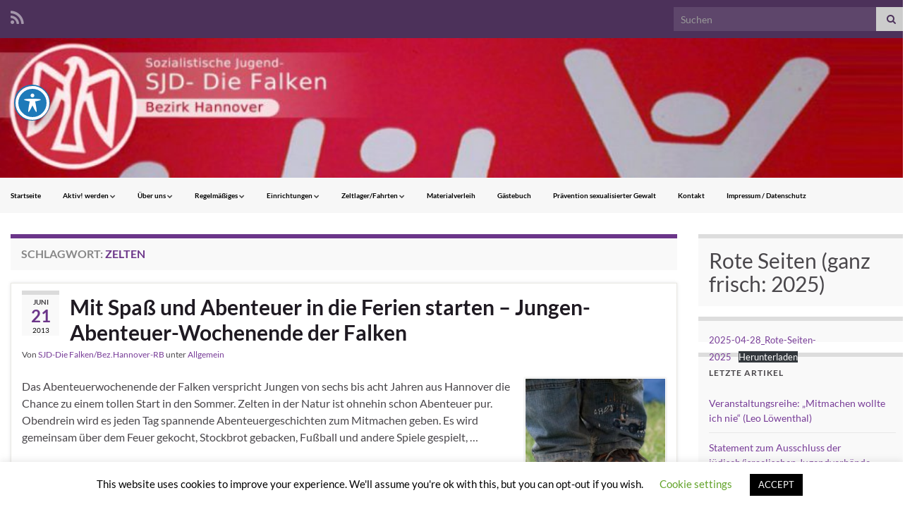

--- FILE ---
content_type: text/html; charset=UTF-8
request_url: https://www.falken-hannover.de/tag/zelten/
body_size: 15247
content:
<!DOCTYPE html><!--[if IE 7]>
<html class="ie ie7" lang="de" prefix="og: http://ogp.me/ns#">
<![endif]-->
<!--[if IE 8]>
<html class="ie ie8" lang="de" prefix="og: http://ogp.me/ns#">
<![endif]-->
<!--[if !(IE 7) & !(IE 8)]><!-->
<html lang="de" prefix="og: http://ogp.me/ns#">
<!--<![endif]-->
<head>
<meta charset="UTF-8">
<meta http-equiv="X-UA-Compatible" content="IE=edge">
<meta name="viewport" content="width=device-width, initial-scale=1">
<title>Zelten &#8211; Die Falken Hannover. Sozialistische Jugend Deutschland</title>
<meta name='robots' content='max-image-preview:large' />
<style>img:is([sizes="auto" i], [sizes^="auto," i]) { contain-intrinsic-size: 3000px 1500px }</style>
<link rel='dns-prefetch' href='//fonts.googleapis.com' />
<script type="text/javascript">
/* <![CDATA[ */
window._wpemojiSettings = {"baseUrl":"https:\/\/s.w.org\/images\/core\/emoji\/16.0.1\/72x72\/","ext":".png","svgUrl":"https:\/\/s.w.org\/images\/core\/emoji\/16.0.1\/svg\/","svgExt":".svg","source":{"concatemoji":"https:\/\/www.falken-hannover.de\/wp-includes\/js\/wp-emoji-release.min.js?ver=6.8.3"}};
/*! This file is auto-generated */
!function(s,n){var o,i,e;function c(e){try{var t={supportTests:e,timestamp:(new Date).valueOf()};sessionStorage.setItem(o,JSON.stringify(t))}catch(e){}}function p(e,t,n){e.clearRect(0,0,e.canvas.width,e.canvas.height),e.fillText(t,0,0);var t=new Uint32Array(e.getImageData(0,0,e.canvas.width,e.canvas.height).data),a=(e.clearRect(0,0,e.canvas.width,e.canvas.height),e.fillText(n,0,0),new Uint32Array(e.getImageData(0,0,e.canvas.width,e.canvas.height).data));return t.every(function(e,t){return e===a[t]})}function u(e,t){e.clearRect(0,0,e.canvas.width,e.canvas.height),e.fillText(t,0,0);for(var n=e.getImageData(16,16,1,1),a=0;a<n.data.length;a++)if(0!==n.data[a])return!1;return!0}function f(e,t,n,a){switch(t){case"flag":return n(e,"\ud83c\udff3\ufe0f\u200d\u26a7\ufe0f","\ud83c\udff3\ufe0f\u200b\u26a7\ufe0f")?!1:!n(e,"\ud83c\udde8\ud83c\uddf6","\ud83c\udde8\u200b\ud83c\uddf6")&&!n(e,"\ud83c\udff4\udb40\udc67\udb40\udc62\udb40\udc65\udb40\udc6e\udb40\udc67\udb40\udc7f","\ud83c\udff4\u200b\udb40\udc67\u200b\udb40\udc62\u200b\udb40\udc65\u200b\udb40\udc6e\u200b\udb40\udc67\u200b\udb40\udc7f");case"emoji":return!a(e,"\ud83e\udedf")}return!1}function g(e,t,n,a){var r="undefined"!=typeof WorkerGlobalScope&&self instanceof WorkerGlobalScope?new OffscreenCanvas(300,150):s.createElement("canvas"),o=r.getContext("2d",{willReadFrequently:!0}),i=(o.textBaseline="top",o.font="600 32px Arial",{});return e.forEach(function(e){i[e]=t(o,e,n,a)}),i}function t(e){var t=s.createElement("script");t.src=e,t.defer=!0,s.head.appendChild(t)}"undefined"!=typeof Promise&&(o="wpEmojiSettingsSupports",i=["flag","emoji"],n.supports={everything:!0,everythingExceptFlag:!0},e=new Promise(function(e){s.addEventListener("DOMContentLoaded",e,{once:!0})}),new Promise(function(t){var n=function(){try{var e=JSON.parse(sessionStorage.getItem(o));if("object"==typeof e&&"number"==typeof e.timestamp&&(new Date).valueOf()<e.timestamp+604800&&"object"==typeof e.supportTests)return e.supportTests}catch(e){}return null}();if(!n){if("undefined"!=typeof Worker&&"undefined"!=typeof OffscreenCanvas&&"undefined"!=typeof URL&&URL.createObjectURL&&"undefined"!=typeof Blob)try{var e="postMessage("+g.toString()+"("+[JSON.stringify(i),f.toString(),p.toString(),u.toString()].join(",")+"));",a=new Blob([e],{type:"text/javascript"}),r=new Worker(URL.createObjectURL(a),{name:"wpTestEmojiSupports"});return void(r.onmessage=function(e){c(n=e.data),r.terminate(),t(n)})}catch(e){}c(n=g(i,f,p,u))}t(n)}).then(function(e){for(var t in e)n.supports[t]=e[t],n.supports.everything=n.supports.everything&&n.supports[t],"flag"!==t&&(n.supports.everythingExceptFlag=n.supports.everythingExceptFlag&&n.supports[t]);n.supports.everythingExceptFlag=n.supports.everythingExceptFlag&&!n.supports.flag,n.DOMReady=!1,n.readyCallback=function(){n.DOMReady=!0}}).then(function(){return e}).then(function(){var e;n.supports.everything||(n.readyCallback(),(e=n.source||{}).concatemoji?t(e.concatemoji):e.wpemoji&&e.twemoji&&(t(e.twemoji),t(e.wpemoji)))}))}((window,document),window._wpemojiSettings);
/* ]]> */
</script>
<style id='wp-emoji-styles-inline-css' type='text/css'>
img.wp-smiley, img.emoji {
display: inline !important;
border: none !important;
box-shadow: none !important;
height: 1em !important;
width: 1em !important;
margin: 0 0.07em !important;
vertical-align: -0.1em !important;
background: none !important;
padding: 0 !important;
}
</style>
<!-- <link rel='stylesheet' id='wp-block-library-css' href='https://www.falken-hannover.de/wp-includes/css/dist/block-library/style.min.css?ver=6.8.3' type='text/css' media='all' /> -->
<link rel="stylesheet" type="text/css" href="//www.falken-hannover.de/wp-content/cache/wpfc-minified/8yz5ocye/abat2.css" media="all"/>
<style id='classic-theme-styles-inline-css' type='text/css'>
/*! This file is auto-generated */
.wp-block-button__link{color:#fff;background-color:#32373c;border-radius:9999px;box-shadow:none;text-decoration:none;padding:calc(.667em + 2px) calc(1.333em + 2px);font-size:1.125em}.wp-block-file__button{background:#32373c;color:#fff;text-decoration:none}
</style>
<style id='powerpress-player-block-style-inline-css' type='text/css'>
</style>
<style id='global-styles-inline-css' type='text/css'>
:root{--wp--preset--aspect-ratio--square: 1;--wp--preset--aspect-ratio--4-3: 4/3;--wp--preset--aspect-ratio--3-4: 3/4;--wp--preset--aspect-ratio--3-2: 3/2;--wp--preset--aspect-ratio--2-3: 2/3;--wp--preset--aspect-ratio--16-9: 16/9;--wp--preset--aspect-ratio--9-16: 9/16;--wp--preset--color--black: #000000;--wp--preset--color--cyan-bluish-gray: #abb8c3;--wp--preset--color--white: #ffffff;--wp--preset--color--pale-pink: #f78da7;--wp--preset--color--vivid-red: #cf2e2e;--wp--preset--color--luminous-vivid-orange: #ff6900;--wp--preset--color--luminous-vivid-amber: #fcb900;--wp--preset--color--light-green-cyan: #7bdcb5;--wp--preset--color--vivid-green-cyan: #00d084;--wp--preset--color--pale-cyan-blue: #8ed1fc;--wp--preset--color--vivid-cyan-blue: #0693e3;--wp--preset--color--vivid-purple: #9b51e0;--wp--preset--gradient--vivid-cyan-blue-to-vivid-purple: linear-gradient(135deg,rgba(6,147,227,1) 0%,rgb(155,81,224) 100%);--wp--preset--gradient--light-green-cyan-to-vivid-green-cyan: linear-gradient(135deg,rgb(122,220,180) 0%,rgb(0,208,130) 100%);--wp--preset--gradient--luminous-vivid-amber-to-luminous-vivid-orange: linear-gradient(135deg,rgba(252,185,0,1) 0%,rgba(255,105,0,1) 100%);--wp--preset--gradient--luminous-vivid-orange-to-vivid-red: linear-gradient(135deg,rgba(255,105,0,1) 0%,rgb(207,46,46) 100%);--wp--preset--gradient--very-light-gray-to-cyan-bluish-gray: linear-gradient(135deg,rgb(238,238,238) 0%,rgb(169,184,195) 100%);--wp--preset--gradient--cool-to-warm-spectrum: linear-gradient(135deg,rgb(74,234,220) 0%,rgb(151,120,209) 20%,rgb(207,42,186) 40%,rgb(238,44,130) 60%,rgb(251,105,98) 80%,rgb(254,248,76) 100%);--wp--preset--gradient--blush-light-purple: linear-gradient(135deg,rgb(255,206,236) 0%,rgb(152,150,240) 100%);--wp--preset--gradient--blush-bordeaux: linear-gradient(135deg,rgb(254,205,165) 0%,rgb(254,45,45) 50%,rgb(107,0,62) 100%);--wp--preset--gradient--luminous-dusk: linear-gradient(135deg,rgb(255,203,112) 0%,rgb(199,81,192) 50%,rgb(65,88,208) 100%);--wp--preset--gradient--pale-ocean: linear-gradient(135deg,rgb(255,245,203) 0%,rgb(182,227,212) 50%,rgb(51,167,181) 100%);--wp--preset--gradient--electric-grass: linear-gradient(135deg,rgb(202,248,128) 0%,rgb(113,206,126) 100%);--wp--preset--gradient--midnight: linear-gradient(135deg,rgb(2,3,129) 0%,rgb(40,116,252) 100%);--wp--preset--font-size--small: 14px;--wp--preset--font-size--medium: 20px;--wp--preset--font-size--large: 20px;--wp--preset--font-size--x-large: 42px;--wp--preset--font-size--tiny: 10px;--wp--preset--font-size--regular: 16px;--wp--preset--font-size--larger: 26px;--wp--preset--spacing--20: 0.44rem;--wp--preset--spacing--30: 0.67rem;--wp--preset--spacing--40: 1rem;--wp--preset--spacing--50: 1.5rem;--wp--preset--spacing--60: 2.25rem;--wp--preset--spacing--70: 3.38rem;--wp--preset--spacing--80: 5.06rem;--wp--preset--shadow--natural: 6px 6px 9px rgba(0, 0, 0, 0.2);--wp--preset--shadow--deep: 12px 12px 50px rgba(0, 0, 0, 0.4);--wp--preset--shadow--sharp: 6px 6px 0px rgba(0, 0, 0, 0.2);--wp--preset--shadow--outlined: 6px 6px 0px -3px rgba(255, 255, 255, 1), 6px 6px rgba(0, 0, 0, 1);--wp--preset--shadow--crisp: 6px 6px 0px rgba(0, 0, 0, 1);}:where(.is-layout-flex){gap: 0.5em;}:where(.is-layout-grid){gap: 0.5em;}body .is-layout-flex{display: flex;}.is-layout-flex{flex-wrap: wrap;align-items: center;}.is-layout-flex > :is(*, div){margin: 0;}body .is-layout-grid{display: grid;}.is-layout-grid > :is(*, div){margin: 0;}:where(.wp-block-columns.is-layout-flex){gap: 2em;}:where(.wp-block-columns.is-layout-grid){gap: 2em;}:where(.wp-block-post-template.is-layout-flex){gap: 1.25em;}:where(.wp-block-post-template.is-layout-grid){gap: 1.25em;}.has-black-color{color: var(--wp--preset--color--black) !important;}.has-cyan-bluish-gray-color{color: var(--wp--preset--color--cyan-bluish-gray) !important;}.has-white-color{color: var(--wp--preset--color--white) !important;}.has-pale-pink-color{color: var(--wp--preset--color--pale-pink) !important;}.has-vivid-red-color{color: var(--wp--preset--color--vivid-red) !important;}.has-luminous-vivid-orange-color{color: var(--wp--preset--color--luminous-vivid-orange) !important;}.has-luminous-vivid-amber-color{color: var(--wp--preset--color--luminous-vivid-amber) !important;}.has-light-green-cyan-color{color: var(--wp--preset--color--light-green-cyan) !important;}.has-vivid-green-cyan-color{color: var(--wp--preset--color--vivid-green-cyan) !important;}.has-pale-cyan-blue-color{color: var(--wp--preset--color--pale-cyan-blue) !important;}.has-vivid-cyan-blue-color{color: var(--wp--preset--color--vivid-cyan-blue) !important;}.has-vivid-purple-color{color: var(--wp--preset--color--vivid-purple) !important;}.has-black-background-color{background-color: var(--wp--preset--color--black) !important;}.has-cyan-bluish-gray-background-color{background-color: var(--wp--preset--color--cyan-bluish-gray) !important;}.has-white-background-color{background-color: var(--wp--preset--color--white) !important;}.has-pale-pink-background-color{background-color: var(--wp--preset--color--pale-pink) !important;}.has-vivid-red-background-color{background-color: var(--wp--preset--color--vivid-red) !important;}.has-luminous-vivid-orange-background-color{background-color: var(--wp--preset--color--luminous-vivid-orange) !important;}.has-luminous-vivid-amber-background-color{background-color: var(--wp--preset--color--luminous-vivid-amber) !important;}.has-light-green-cyan-background-color{background-color: var(--wp--preset--color--light-green-cyan) !important;}.has-vivid-green-cyan-background-color{background-color: var(--wp--preset--color--vivid-green-cyan) !important;}.has-pale-cyan-blue-background-color{background-color: var(--wp--preset--color--pale-cyan-blue) !important;}.has-vivid-cyan-blue-background-color{background-color: var(--wp--preset--color--vivid-cyan-blue) !important;}.has-vivid-purple-background-color{background-color: var(--wp--preset--color--vivid-purple) !important;}.has-black-border-color{border-color: var(--wp--preset--color--black) !important;}.has-cyan-bluish-gray-border-color{border-color: var(--wp--preset--color--cyan-bluish-gray) !important;}.has-white-border-color{border-color: var(--wp--preset--color--white) !important;}.has-pale-pink-border-color{border-color: var(--wp--preset--color--pale-pink) !important;}.has-vivid-red-border-color{border-color: var(--wp--preset--color--vivid-red) !important;}.has-luminous-vivid-orange-border-color{border-color: var(--wp--preset--color--luminous-vivid-orange) !important;}.has-luminous-vivid-amber-border-color{border-color: var(--wp--preset--color--luminous-vivid-amber) !important;}.has-light-green-cyan-border-color{border-color: var(--wp--preset--color--light-green-cyan) !important;}.has-vivid-green-cyan-border-color{border-color: var(--wp--preset--color--vivid-green-cyan) !important;}.has-pale-cyan-blue-border-color{border-color: var(--wp--preset--color--pale-cyan-blue) !important;}.has-vivid-cyan-blue-border-color{border-color: var(--wp--preset--color--vivid-cyan-blue) !important;}.has-vivid-purple-border-color{border-color: var(--wp--preset--color--vivid-purple) !important;}.has-vivid-cyan-blue-to-vivid-purple-gradient-background{background: var(--wp--preset--gradient--vivid-cyan-blue-to-vivid-purple) !important;}.has-light-green-cyan-to-vivid-green-cyan-gradient-background{background: var(--wp--preset--gradient--light-green-cyan-to-vivid-green-cyan) !important;}.has-luminous-vivid-amber-to-luminous-vivid-orange-gradient-background{background: var(--wp--preset--gradient--luminous-vivid-amber-to-luminous-vivid-orange) !important;}.has-luminous-vivid-orange-to-vivid-red-gradient-background{background: var(--wp--preset--gradient--luminous-vivid-orange-to-vivid-red) !important;}.has-very-light-gray-to-cyan-bluish-gray-gradient-background{background: var(--wp--preset--gradient--very-light-gray-to-cyan-bluish-gray) !important;}.has-cool-to-warm-spectrum-gradient-background{background: var(--wp--preset--gradient--cool-to-warm-spectrum) !important;}.has-blush-light-purple-gradient-background{background: var(--wp--preset--gradient--blush-light-purple) !important;}.has-blush-bordeaux-gradient-background{background: var(--wp--preset--gradient--blush-bordeaux) !important;}.has-luminous-dusk-gradient-background{background: var(--wp--preset--gradient--luminous-dusk) !important;}.has-pale-ocean-gradient-background{background: var(--wp--preset--gradient--pale-ocean) !important;}.has-electric-grass-gradient-background{background: var(--wp--preset--gradient--electric-grass) !important;}.has-midnight-gradient-background{background: var(--wp--preset--gradient--midnight) !important;}.has-small-font-size{font-size: var(--wp--preset--font-size--small) !important;}.has-medium-font-size{font-size: var(--wp--preset--font-size--medium) !important;}.has-large-font-size{font-size: var(--wp--preset--font-size--large) !important;}.has-x-large-font-size{font-size: var(--wp--preset--font-size--x-large) !important;}
:where(.wp-block-post-template.is-layout-flex){gap: 1.25em;}:where(.wp-block-post-template.is-layout-grid){gap: 1.25em;}
:where(.wp-block-columns.is-layout-flex){gap: 2em;}:where(.wp-block-columns.is-layout-grid){gap: 2em;}
:root :where(.wp-block-pullquote){font-size: 1.5em;line-height: 1.6;}
</style>
<!-- <link rel='stylesheet' id='acwp-main-css-css' href='https://www.falken-hannover.de/wp-content/plugins/accessible-poetry/assets/css/main.css?ver=6.8.3' type='text/css' media='all' /> -->
<link rel="stylesheet" type="text/css" href="//www.falken-hannover.de/wp-content/cache/wpfc-minified/pfxdje2/abat2.css" media="all"/>
<link rel='stylesheet' id='acwp-mdi-css' href='https://fonts.googleapis.com/icon?family=Material+Icons&#038;ver=6.8.3' type='text/css' media='all' />
<!-- <link rel='stylesheet' id='cookie-law-info-css' href='https://www.falken-hannover.de/wp-content/plugins/cookie-law-info/legacy/public/css/cookie-law-info-public.css?ver=3.3.6' type='text/css' media='all' /> -->
<!-- <link rel='stylesheet' id='cookie-law-info-gdpr-css' href='https://www.falken-hannover.de/wp-content/plugins/cookie-law-info/legacy/public/css/cookie-law-info-gdpr.css?ver=3.3.6' type='text/css' media='all' /> -->
<!-- <link rel='stylesheet' id='bootstrap-css' href='https://www.falken-hannover.de/wp-content/themes/graphene/bootstrap/css/bootstrap.min.css?ver=6.8.3' type='text/css' media='all' /> -->
<!-- <link rel='stylesheet' id='font-awesome-css' href='https://www.falken-hannover.de/wp-content/themes/graphene/fonts/font-awesome/css/font-awesome.min.css?ver=6.8.3' type='text/css' media='all' /> -->
<link rel="stylesheet" type="text/css" href="//www.falken-hannover.de/wp-content/cache/wpfc-minified/kayfevmv/abat2.css" media="all"/>
<!-- <link rel='stylesheet' id='graphene-css' href='https://www.falken-hannover.de/wp-content/themes/graphene/style.css?ver=2.9.4' type='text/css' media='screen' /> -->
<link rel="stylesheet" type="text/css" href="//www.falken-hannover.de/wp-content/cache/wpfc-minified/9hnl1q0b/abat2.css" media="screen"/>
<!-- <link rel='stylesheet' id='graphene-responsive-css' href='https://www.falken-hannover.de/wp-content/themes/graphene/responsive.css?ver=2.9.4' type='text/css' media='all' /> -->
<!-- <link rel='stylesheet' id='graphene-blocks-css' href='https://www.falken-hannover.de/wp-content/themes/graphene/blocks.css?ver=2.9.4' type='text/css' media='all' /> -->
<link rel="stylesheet" type="text/css" href="//www.falken-hannover.de/wp-content/cache/wpfc-minified/q8gskj73/abat2.css" media="all"/>
<script type="text/javascript" src="https://www.falken-hannover.de/wp-includes/js/jquery/jquery.min.js?ver=3.7.1" id="jquery-core-js"></script>
<script type="text/javascript" src="https://www.falken-hannover.de/wp-includes/js/jquery/jquery-migrate.min.js?ver=3.4.1" id="jquery-migrate-js"></script>
<script type="text/javascript" id="cookie-law-info-js-extra">
/* <![CDATA[ */
var Cli_Data = {"nn_cookie_ids":[],"cookielist":[],"non_necessary_cookies":[],"ccpaEnabled":"","ccpaRegionBased":"","ccpaBarEnabled":"","strictlyEnabled":["necessary","obligatoire"],"ccpaType":"gdpr","js_blocking":"","custom_integration":"","triggerDomRefresh":"","secure_cookies":""};
var cli_cookiebar_settings = {"animate_speed_hide":"500","animate_speed_show":"500","background":"#FFF","border":"#b1a6a6c2","border_on":"","button_1_button_colour":"#000","button_1_button_hover":"#000000","button_1_link_colour":"#fff","button_1_as_button":"1","button_1_new_win":"","button_2_button_colour":"#333","button_2_button_hover":"#292929","button_2_link_colour":"#444","button_2_as_button":"","button_2_hidebar":"","button_3_button_colour":"#000","button_3_button_hover":"#000000","button_3_link_colour":"#fff","button_3_as_button":"1","button_3_new_win":"","button_4_button_colour":"#000","button_4_button_hover":"#000000","button_4_link_colour":"#62a329","button_4_as_button":"","button_7_button_colour":"#61a229","button_7_button_hover":"#4e8221","button_7_link_colour":"#fff","button_7_as_button":"1","button_7_new_win":"","font_family":"inherit","header_fix":"","notify_animate_hide":"1","notify_animate_show":"","notify_div_id":"#cookie-law-info-bar","notify_position_horizontal":"right","notify_position_vertical":"bottom","scroll_close":"","scroll_close_reload":"","accept_close_reload":"","reject_close_reload":"","showagain_tab":"1","showagain_background":"#fff","showagain_border":"#000","showagain_div_id":"#cookie-law-info-again","showagain_x_position":"100px","text":"#000","show_once_yn":"","show_once":"10000","logging_on":"","as_popup":"","popup_overlay":"1","bar_heading_text":"","cookie_bar_as":"banner","popup_showagain_position":"bottom-right","widget_position":"left"};
var log_object = {"ajax_url":"https:\/\/www.falken-hannover.de\/wp-admin\/admin-ajax.php"};
/* ]]> */
</script>
<script type="text/javascript" src="https://www.falken-hannover.de/wp-content/plugins/cookie-law-info/legacy/public/js/cookie-law-info-public.js?ver=3.3.6" id="cookie-law-info-js"></script>
<script type="text/javascript" src="https://www.falken-hannover.de/wp-content/themes/graphene/bootstrap/js/bootstrap.min.js?ver=2.9.4" id="bootstrap-js"></script>
<script type="text/javascript" src="https://www.falken-hannover.de/wp-content/themes/graphene/js/bootstrap-hover-dropdown/bootstrap-hover-dropdown.min.js?ver=2.9.4" id="bootstrap-hover-dropdown-js"></script>
<script type="text/javascript" src="https://www.falken-hannover.de/wp-content/themes/graphene/js/bootstrap-submenu/bootstrap-submenu.min.js?ver=2.9.4" id="bootstrap-submenu-js"></script>
<script type="text/javascript" src="https://www.falken-hannover.de/wp-content/themes/graphene/js/jquery.infinitescroll.min.js?ver=2.9.4" id="infinite-scroll-js"></script>
<script type="text/javascript" id="graphene-js-extra">
/* <![CDATA[ */
var grapheneJS = {"siteurl":"https:\/\/www.falken-hannover.de","ajaxurl":"https:\/\/www.falken-hannover.de\/wp-admin\/admin-ajax.php","templateUrl":"https:\/\/www.falken-hannover.de\/wp-content\/themes\/graphene","isSingular":"","enableStickyMenu":"","shouldShowComments":"","commentsOrder":"newest","sliderDisable":"","sliderInterval":"7000","infScrollBtnLbl":"Mehr laden","infScrollOn":"","infScrollCommentsOn":"","totalPosts":"1","postsPerPage":"10","isPageNavi":"","infScrollMsgText":"Rufe window.grapheneInfScrollItemsPerPage weiteren Beitrag von window.grapheneInfScrollItemsLeft ab ...","infScrollMsgTextPlural":"Rufe window.grapheneInfScrollItemsPerPage weitere Beitr\u00e4ge von window.grapheneInfScrollItemsLeft ab ...","infScrollFinishedText":"Alles geladen!","commentsPerPage":"50","totalComments":"0","infScrollCommentsMsg":"Lade window.grapheneInfScrollCommentsPerPage von window.grapheneInfScrollCommentsLeft Kommentaren.","infScrollCommentsMsgPlural":"Lade window.grapheneInfScrollCommentsPerPage von window.grapheneInfScrollCommentsLeft Kommentaren.","infScrollCommentsFinishedMsg":"Alle Kommentare geladen!","disableLiveSearch":"1","txtNoResult":"Es wurde kein Ergebnis gefunden.","isMasonry":""};
/* ]]> */
</script>
<script type="text/javascript" src="https://www.falken-hannover.de/wp-content/themes/graphene/js/graphene.js?ver=2.9.4" id="graphene-js"></script>
<link rel="https://api.w.org/" href="https://www.falken-hannover.de/wp-json/" /><link rel="alternate" title="JSON" type="application/json" href="https://www.falken-hannover.de/wp-json/wp/v2/tags/64" /><link rel="EditURI" type="application/rsd+xml" title="RSD" href="https://www.falken-hannover.de/xmlrpc.php?rsd" />
<meta name="generator" content="WordPress 6.8.3" />
<script type="text/javascript"><!--
function powerpress_pinw(pinw_url){window.open(pinw_url, 'PowerPressPlayer','toolbar=0,status=0,resizable=1,width=460,height=320');	return false;}
//-->
// tabnab protection
window.addEventListener('load', function () {
// make all links have rel="noopener noreferrer"
document.querySelectorAll('a[target="_blank"]').forEach(link => {
link.setAttribute('rel', 'noopener noreferrer');
});
});
</script>
<style type="text/css">
@font-face{ font-family: 'Lato'; font-style: normal; font-weight: 400; src: local('Lato Regular'), local('Lato-Regular'), url(https://www.falken-hannover.de/wp-content/themes/graphene/fonts/Lato/Lato-Regular.woff2) format('woff2'); unicode-range: U+0000-00FF, U+0131, U+0152-0153, U+02BB-02BC, U+02C6, U+02DA, U+02DC, U+2000-206F, U+2074, U+20AC, U+2122, U+2191, U+2193, U+2212, U+2215, U+FEFF, U+FFFD; font-display: swap; }@font-face{ font-family: 'Lato'; font-style: italic; font-weight: 400; src: local('Lato Italic'), local('Lato-Italic'), url(https://www.falken-hannover.de/wp-content/themes/graphene/fonts/Lato/Lato-Italic.woff2) format('woff2'); unicode-range: U+0000-00FF, U+0131, U+0152-0153, U+02BB-02BC, U+02C6, U+02DA, U+02DC, U+2000-206F, U+2074, U+20AC, U+2122, U+2191, U+2193, U+2212, U+2215, U+FEFF, U+FFFD; font-display: swap; }@font-face{ font-family: 'Lato'; font-style: normal; font-weight: 700; src: local('Lato Bold'), local('Lato-Bold'), url(https://www.falken-hannover.de/wp-content/themes/graphene/fonts/Lato/Lato-Bold.woff2) format('woff2'); unicode-range: U+0000-00FF, U+0131, U+0152-0153, U+02BB-02BC, U+02C6, U+02DA, U+02DC, U+2000-206F, U+2074, U+20AC, U+2122, U+2191, U+2193, U+2212, U+2215, U+FEFF, U+FFFD; font-display: swap; }@font-face{ font-family: 'Lato'; font-style: italic; font-weight: 700; src: local('Lato Bold Italic'), local('Lato-Bold-Italic'), url(https://www.falken-hannover.de/wp-content/themes/graphene/fonts/Lato/Lato-BoldItalic.woff2) format('woff2'); unicode-range: U+0000-00FF, U+0131, U+0152-0153, U+02BB-02BC, U+02C6, U+02DA, U+02DC, U+2000-206F, U+2074, U+20AC, U+2122, U+2191, U+2193, U+2212, U+2215, U+FEFF, U+FFFD; font-display: swap; }
</style>
<style type="text/css">
.navbar {background: #f7f7f7} @media only screen and (max-width: 768px){ #mega-menu-wrap-Header-Menu .mega-menu-toggle + #mega-menu-Header-Menu {background: #f7f7f7} }.navbar-inverse .nav > li > a, #mega-menu-wrap-Header-Menu #mega-menu-Header-Menu > li.mega-menu-item > a.mega-menu-link, .navbar #top_search .searchform input {color: #333333}.navbar #header-menu-wrap .nav li:focus, .navbar #header-menu-wrap .nav li:hover, .navbar #header-menu-wrap .nav li.current-menu-item, .navbar #header-menu-wrap .nav li.current-menu-ancestor, .navbar #header-menu-wrap .dropdown-menu li, .navbar #header-menu-wrap .dropdown-menu > li > a:focus, .navbar #header-menu-wrap .dropdown-menu > li > a:hover, .navbar #header-menu-wrap .dropdown-menu > .active > a, .navbar #header-menu-wrap .dropdown-menu > .active > a:focus, .navbar #header-menu-wrap .dropdown-menu > .active > a:hover, .navbar #header-menu-wrap .navbar-nav>.open>a, .navbar #header-menu-wrap .navbar-nav>.open>a:focus, .navbar #header-menu-wrap .navbar-nav>.open>a:hover, .navbar .navbar-nav>.active>a, .navbar .navbar-nav>.active>a:focus, .navbar .navbar-nav>.active>a:hover, #header-menu-wrap #mega-menu-wrap-Header-Menu #mega-menu-Header-Menu li.mega-current-menu-item, #header-menu-wrap #mega-menu-wrap-Header-Menu #mega-menu-Header-Menu > li.mega-menu-item > a.mega-menu-link:hover, #header-menu-wrap #mega-menu-wrap-Header-Menu #mega-menu-Header-Menu > li.mega-toggle-on > a.mega-menu-link, #header-menu-wrap #mega-menu-wrap-Header-Menu #mega-menu-Header-Menu > li.mega-current-menu-item > a.mega-menu-link {background: #dd3333}.navbar #header-menu-wrap .nav ul li a, .navbar #header-menu-wrap .nav ul li a {color: #e6dcea}.sidebar .sidebar-wrap {background-color: #f9f9f9; border-color: #dddddd}.header_title, .header_title a, .header_title a:visited, .header_title a:hover, .header_desc {color:#blank}.carousel, .carousel .item{height:400px}@media (max-width: 991px) {.carousel, .carousel .item{height:250px}}#header{max-height:198px}@media (min-width: 1200px) {.container {width:1300px}}
</style>
<style type="text/css" id="custom-background-css">
body.custom-background { background-image: url("https://www.falken-hannover.de/wp-content/uploads/2020/04/Luftballons.jpg"); background-position: center top; background-size: cover; background-repeat: no-repeat; background-attachment: fixed; }
</style>
<style type="text/css" id="wp-custom-css">
.navbar .nav > li > a {
min-height: 50px;
padding: 15px;
box-sizing: border-box;
font-weight: 600;
font-size: 10px;
color: #000000;
}		</style>
</head>
<body class="archive tag tag-zelten tag-64 custom-background wp-embed-responsive wp-theme-graphene acwp-readable-arial layout-boxed two_col_left two-columns">
<div class="container boxed-wrapper">
<div id="top-bar" class="row clearfix top-bar ">
<div class="col-md-12 top-bar-items">
<ul class="social-profiles">
<li class="social-profile social-profile-rss">
<a href="https://www.falken-hannover.de/feed/" title="Subscribe to Die Falken Hannover. Sozialistische Jugend Deutschland&#039;s RSS feed" id="social-id-1" class="mysocial social-rss">
<i class="fa fa-rss"></i>
</a>
</li>
</ul>
<button type="button" class="search-toggle navbar-toggle collapsed" data-toggle="collapse" data-target="#top_search">
<span class="sr-only">Suchbox umschalten</span>
<i class="fa fa-search-plus"></i>
</button>
<div id="top_search" class="top-search-form">
<form class="searchform" method="get" action="https://www.falken-hannover.de">
<div class="input-group">
<div class="form-group live-search-input">
<label for="s" class="screen-reader-text">Search for:</label>
<input type="text" id="s" name="s" class="form-control" placeholder="Suchen">
</div>
<span class="input-group-btn">
<button class="btn btn-default" type="submit"><i class="fa fa-search"></i></button>
</span>
</div>
</form>                                                                            </div>
</div>
</div>
<div id="header" class="row">
<img width="960" height="198" src="https://www.falken-hannover.de/wp-content/uploads/2020/04/cropped-cropped-entwurf211.jpg" class="attachment-1300x198 size-1300x198" alt="cropped-cropped-entwurf211.jpg" title="cropped-cropped-entwurf211.jpg" decoding="async" fetchpriority="high" srcset="https://www.falken-hannover.de/wp-content/uploads/2020/04/cropped-cropped-entwurf211.jpg 960w, https://www.falken-hannover.de/wp-content/uploads/2020/04/cropped-cropped-entwurf211-300x62.jpg 300w, https://www.falken-hannover.de/wp-content/uploads/2020/04/cropped-cropped-entwurf211-768x158.jpg 768w" sizes="(max-width: 960px) 100vw, 960px" />                
</div>
<nav class="navbar row navbar-inverse">
<div class="navbar-header align-center">
<button type="button" class="navbar-toggle collapsed" data-toggle="collapse" data-target="#header-menu-wrap, #secondary-menu-wrap">
<span class="sr-only">Navigation umschalten</span>
<span class="icon-bar"></span>
<span class="icon-bar"></span>
<span class="icon-bar"></span>
</button>
<p class="header_title mobile-only">
<a href="https://www.falken-hannover.de" title="Zurück zur Startseite">                                Die Falken Hannover. Sozialistische Jugend Deutschland                            </a>                        </p>
</div>
<div class="collapse navbar-collapse" id="header-menu-wrap">
<ul id="header-menu" class="nav navbar-nav flip"><li id="menu-item-18" class="menu-item menu-item-type-custom menu-item-object-custom menu-item-home menu-item-18"><a href="https://www.falken-hannover.de/">Startseite</a></li>
<li id="menu-item-269" class="menu-item menu-item-type-post_type menu-item-object-page menu-item-has-children menu-item-269"><a href="https://www.falken-hannover.de/aktiv-werden/" class="dropdown-toggle" data-toggle="dropdown" data-submenu="1" data-depth="10" data-hover="dropdown" data-delay="0">Aktiv! werden <i class="fa fa-chevron-down"></i></a>
<ul class="dropdown-menu">
<li id="menu-item-304" class="menu-item menu-item-type-post_type menu-item-object-page menu-item-304"><a href="https://www.falken-hannover.de/aktiv-werden/beitreten/">Beitreten</a></li>
<li id="menu-item-309" class="menu-item menu-item-type-post_type menu-item-object-page menu-item-309"><a href="https://www.falken-hannover.de/aktiv-werden/307-2/">Fördern</a></li>
<li id="menu-item-51" class="menu-item menu-item-type-post_type menu-item-object-page menu-item-51"><a href="https://www.falken-hannover.de/uber-uns/satzung/" class="has-desc">Satzung</a></li>
</ul>
</li>
<li id="menu-item-23" class="menu-item menu-item-type-post_type menu-item-object-page menu-item-has-children menu-item-23"><a href="https://www.falken-hannover.de/uber-uns/" class="dropdown-toggle has-desc" data-toggle="dropdown" data-submenu="1" data-depth="10" data-hover="dropdown" data-delay="0">Über uns <i class="fa fa-chevron-down"></i></a>
<ul class="dropdown-menu">
<li id="menu-item-24" class="menu-item menu-item-type-post_type menu-item-object-page menu-item-24"><a href="https://www.falken-hannover.de/uber-uns/grundsatze/" class="has-desc">Grundsätze</a></li>
<li id="menu-item-46" class="menu-item menu-item-type-post_type menu-item-object-page menu-item-46"><a href="https://www.falken-hannover.de/uber-uns/geschichte/">Geschichte</a></li>
<li id="menu-item-346" class="menu-item menu-item-type-post_type menu-item-object-page menu-item-346"><a href="https://www.falken-hannover.de/uber-uns/positionen-des-bezirks-und-bundesverbandes/" class="has-desc">Positionen des Bezirks- und Bundesverbandes</a></li>
<li id="menu-item-25" class="menu-item menu-item-type-post_type menu-item-object-page menu-item-25"><a href="https://www.falken-hannover.de/uber-uns/gremien/">Gremien</a></li>
</ul>
</li>
<li id="menu-item-54" class="menu-item menu-item-type-post_type menu-item-object-page menu-item-has-children menu-item-54"><a href="https://www.falken-hannover.de/mitmachen/" class="dropdown-toggle" data-toggle="dropdown" data-submenu="1" data-depth="10" data-hover="dropdown" data-delay="0">Regelmäßiges <i class="fa fa-chevron-down"></i></a>
<ul class="dropdown-menu">
<li id="menu-item-175" class="menu-item menu-item-type-post_type menu-item-object-page menu-item-175"><a href="https://www.falken-hannover.de/mitmachen/arbeitskreis-esskultur/" class="has-desc">Arbeitskreis Esskultur <span class="desc">folgt…</span></a></li>
<li id="menu-item-5979" class="menu-item menu-item-type-post_type menu-item-object-page menu-item-has-children menu-item-5979 dropdown-submenu"><a href="https://www.falken-hannover.de/mitmachen/regelmaessige-rofa-gruppe-hannover/">Regelmäßige RoFa-Gruppe Hannover <i class="fa fa-chevron-right"></i></a>
<ul class="dropdown-menu">
<li id="menu-item-5975" class="menu-item menu-item-type-post_type menu-item-object-page menu-item-5975"><a href="https://www.falken-hannover.de/mitmachen/regelmaessige-rofa-gruppe-hannover/autofreie-stadt-hannover/">Autofreie Stadt Hannover</a></li>
</ul>
</li>
<li id="menu-item-5605" class="menu-item menu-item-type-post_type menu-item-object-page menu-item-5605"><a href="https://www.falken-hannover.de/zeltlagerfahrten/regelmaessige-sj-fahrten/">Regelmäßige SJ-Fahrten</a></li>
<li id="menu-item-5584" class="menu-item menu-item-type-post_type menu-item-object-page menu-item-5584"><a href="https://www.falken-hannover.de/zeltlagerfahrten/regelmaessige-rofa-fahrten/">Regelmäßige, bezirksweite RoFa-Fahrten</a></li>
<li id="menu-item-177" class="menu-item menu-item-type-post_type menu-item-object-page menu-item-177"><a href="https://www.falken-hannover.de/mitmachen/politik-satt/" class="has-desc">UB-Aktiven-Plenum: Jeden Freitag, 16 Uhr online <span class="desc">folgt…</span></a></li>
<li id="menu-item-4989" class="menu-item menu-item-type-post_type menu-item-object-page menu-item-4989"><a href="https://www.falken-hannover.de/mitmachen/podcast-rot-ist-mehr-als-eine-farbe/">Podcast: Rot ist mehr als eine Farbe!</a></li>
</ul>
</li>
<li id="menu-item-67" class="menu-item menu-item-type-post_type menu-item-object-page menu-item-has-children menu-item-67"><a href="https://www.falken-hannover.de/einrichtungen/" class="dropdown-toggle" data-toggle="dropdown" data-submenu="1" data-depth="10" data-hover="dropdown" data-delay="0">Einrichtungen <i class="fa fa-chevron-down"></i></a>
<ul class="dropdown-menu">
<li id="menu-item-89" class="menu-item menu-item-type-post_type menu-item-object-page menu-item-89"><a href="https://www.falken-hannover.de/einrichtungen/jz-lister-turm/" class="has-desc">JZ Lister Turm</a></li>
<li id="menu-item-90" class="menu-item menu-item-type-post_type menu-item-object-page menu-item-90"><a href="https://www.falken-hannover.de/einrichtungen/jt-anderten/" class="has-desc">JT Anderten</a></li>
<li id="menu-item-91" class="menu-item menu-item-type-post_type menu-item-object-page menu-item-91"><a href="https://www.falken-hannover.de/einrichtungen/jz-wettbergen/" class="has-desc">JZ Wettbergen</a></li>
<li id="menu-item-87" class="menu-item menu-item-type-post_type menu-item-object-page menu-item-87"><a href="https://www.falken-hannover.de/einrichtungen/falkenhaus-burgdorf/" class="has-desc">Falkenhaus Burgdorf</a></li>
<li id="menu-item-88" class="menu-item menu-item-type-post_type menu-item-object-page menu-item-88"><a href="https://www.falken-hannover.de/einrichtungen/bauwagentreff-wettbergen/" class="has-desc">Bauwagentreff Wettbergen</a></li>
<li id="menu-item-86" class="menu-item menu-item-type-post_type menu-item-object-page menu-item-86"><a href="https://www.falken-hannover.de/einrichtungen/mobired/" class="has-desc">MOBiRED</a></li>
</ul>
</li>
<li id="menu-item-38" class="menu-item menu-item-type-post_type menu-item-object-page menu-item-has-children menu-item-38"><a href="https://www.falken-hannover.de/zeltlagerfahrten/" class="dropdown-toggle" data-toggle="dropdown" data-submenu="1" data-depth="10" data-hover="dropdown" data-delay="0">Zeltlager/Fahrten <i class="fa fa-chevron-down"></i></a>
<ul class="dropdown-menu">
<li id="menu-item-4971" class="menu-item menu-item-type-post_type menu-item-object-page menu-item-4971"><a href="https://www.falken-hannover.de/zeltlagerfahrten/f-zeltlager-2020/">F-Zeltlager 2022</a></li>
<li id="menu-item-4972" class="menu-item menu-item-type-post_type menu-item-object-page menu-item-4972"><a href="https://www.falken-hannover.de/zeltlagerfahrten/sj-zeltlager-2020/">RoFa &#038; SJ-Zeltlager 2022</a></li>
<li id="menu-item-5583" class="menu-item menu-item-type-post_type menu-item-object-page menu-item-5583"><a href="https://www.falken-hannover.de/zeltlagerfahrten/regelmaessige-rofa-fahrten/">Regelmäßige RoFa-Fahrten</a></li>
<li id="menu-item-5604" class="menu-item menu-item-type-post_type menu-item-object-page menu-item-5604"><a href="https://www.falken-hannover.de/zeltlagerfahrten/regelmaessige-sj-fahrten/">Regelmäßige SJ-Fahrten</a></li>
<li id="menu-item-4970" class="menu-item menu-item-type-post_type menu-item-object-page menu-item-4970"><a href="https://www.falken-hannover.de/zeltlagerfahrten/zeltlagerpat_innenschaften/">Zeltlagerpat*innenschaften</a></li>
</ul>
</li>
<li id="menu-item-411" class="menu-item menu-item-type-post_type menu-item-object-page menu-item-411"><a href="https://www.falken-hannover.de/materialverleih/" class="has-desc">Materialverleih</a></li>
<li id="menu-item-407" class="menu-item menu-item-type-post_type menu-item-object-page menu-item-407"><a href="https://www.falken-hannover.de/aktiv-werden/gastebuch/" class="has-desc">Gästebuch</a></li>
<li id="menu-item-4590" class="menu-item menu-item-type-post_type menu-item-object-page menu-item-4590"><a href="https://www.falken-hannover.de/praevention-sexualisierter-gewalt/">Prävention sexualisierter Gewalt</a></li>
<li id="menu-item-428" class="menu-item menu-item-type-post_type menu-item-object-page menu-item-428"><a href="https://www.falken-hannover.de/kontakt/" class="has-desc">Kontakt</a></li>
<li id="menu-item-429" class="menu-item menu-item-type-post_type menu-item-object-page menu-item-429"><a href="https://www.falken-hannover.de/impressum/" class="has-desc">Impressum / Datenschutz</a></li>
</ul>                        
</div>
</nav>
<div id="content" class="clearfix hfeed row">
<div id="content-main" class="clearfix content-main col-md-9">
<h1 class="page-title archive-title">
Schlagwort: <span>Zelten</span>    </h1>
<div class="entries-wrapper">
<div id="post-2866" class="clearfix post post-2866 type-post status-publish format-standard has-post-thumbnail hentry category-allgemein tag-abenteuer tag-jungen tag-kinder tag-kinderaktionen tag-zelten item-wrap">
<div class="entry clearfix">
<div class="post-date date alpha with-year">
<p class="default_date">
<span class="month">Juni</span>
<span class="day">21</span>
<span class="year">2013</span>
</p>
</div>
<h2 class="post-title entry-title">
<a href="https://www.falken-hannover.de/mit-spas-und-abenteuer-in-die-ferien-starten-jungen-abenteuer-wochenende-der-falken/" rel="bookmark" title="Permanentlink zu Mit Spaß und Abenteuer in die Ferien starten &#8211; Jungen-Abenteuer-Wochenende der Falken">
Mit Spaß und Abenteuer in die Ferien starten &#8211; Jungen-Abenteuer-Wochenende der Falken            </a>
</h2>
<ul class="post-meta entry-meta clearfix">
<li class="byline">
Von <span class="author"><a href="https://www.falken-hannover.de/author/sjd-die-falkenbez-hannover-rb/" rel="author">SJD-Die Falken/Bez.Hannover-RB</a></span><span class="entry-cat"> unter <span class="terms"><a class="term term-category term-1" href="https://www.falken-hannover.de/category/allgemein/">Allgemein</a></span></span>	        </li>
</ul>
<div class="entry-content clearfix">
<p class="excerpt-thumb">
<a href="https://www.falken-hannover.de/mit-spas-und-abenteuer-in-die-ferien-starten-jungen-abenteuer-wochenende-der-falken/" rel="bookmark" title="Permanentlink zu Mit Spaß und Abenteuer in die Ferien starten &#8211; Jungen-Abenteuer-Wochenende der Falken">
<img width="200" height="300" src="https://www.falken-hannover.de/wp-content/uploads/2013/06/JungenAbenteuer-200x300.jpg" class="attachment-medium size-medium wp-post-image" alt="" decoding="async" srcset="https://www.falken-hannover.de/wp-content/uploads/2013/06/JungenAbenteuer-200x300.jpg 200w, https://www.falken-hannover.de/wp-content/uploads/2013/06/JungenAbenteuer.jpg 574w" sizes="(max-width: 200px) 100vw, 200px" />							</a>
</p>
<p>Das Abenteuerwochenende der Falken verspricht Jungen von sechs bis acht Jahren aus Hannover die Chance zu einem tollen Start in den Sommer. Zelten in der Natur ist ohnehin schon Abenteuer pur. Obendrein wird es jeden Tag spannende Abenteuergeschichten zum Mitmachen geben. Es wird gemeinsam über dem Feuer gekocht, Stockbrot gebacken, Fußball und andere Spiele gespielt, &hellip; </p>
<p><a class="more-link btn" href="https://www.falken-hannover.de/mit-spas-und-abenteuer-in-die-ferien-starten-jungen-abenteuer-wochenende-der-falken/">Weiterlesen</a></p>
</div>
<ul class="entry-footer">
<li class="post-tags col-sm-8"><i class="fa fa-tags" title="Schlagwörter"></i> <span class="terms"><a class="term term-tagpost_tag term-63" href="https://www.falken-hannover.de/tag/abenteuer/">Abenteuer</a>, <a class="term term-tagpost_tag term-62" href="https://www.falken-hannover.de/tag/jungen/">Jungen</a>, <a class="term term-tagpost_tag term-48" href="https://www.falken-hannover.de/tag/kinder/">Kinder</a>, <a class="term term-tagpost_tag term-20" href="https://www.falken-hannover.de/tag/kinderaktionen/">Kinderaktionen</a>, <a class="term term-tagpost_tag term-64" href="https://www.falken-hannover.de/tag/zelten/">Zelten</a></span></li>
</ul>
</div>
</div>
</div>
  
</div><!-- #content-main -->
<div id="sidebar1" class="sidebar sidebar-right widget-area col-md-3">
<div id="block-11" class="sidebar-wrap widget_block">
<h2 class="wp-block-heading">Rote Seiten (ganz frisch: 2025)</h2>
</div><div id="block-12" class="sidebar-wrap widget_block">
<div data-wp-interactive="core/file" class="wp-block-file alignleft"><object data-wp-bind--hidden="!state.hasPdfPreview" hidden class="wp-block-file__embed" data="https://www.falken-hannover.de/wp-content/uploads/2025/04/2025-04-28_Rote-Seiten-2025.pdf" type="application/pdf" style="width:100%;height:423px" aria-label="Einbettung von 2025-04-28_Rote-Seiten-2025."></object><a id="wp-block-file--media-8d0903cf-e7f9-483b-84f9-8329657162df" href="https://www.falken-hannover.de/wp-content/uploads/2025/04/2025-04-28_Rote-Seiten-2025.pdf">2025-04-28_Rote-Seiten-2025</a><a href="https://www.falken-hannover.de/wp-content/uploads/2025/04/2025-04-28_Rote-Seiten-2025.pdf" class="wp-block-file__button wp-element-button" download aria-describedby="wp-block-file--media-8d0903cf-e7f9-483b-84f9-8329657162df">Herunterladen</a></div>
</div>
<div id="recent-posts-3" class="sidebar-wrap widget_recent_entries">
<h2 class="widget-title">Letzte Artikel</h2>
<ul>
<li>
<a href="https://www.falken-hannover.de/veranstaltungsreihe-mitmachen-wollte-ich-nie-leo-loewenthal/">Veranstaltungsreihe: &#8222;Mitmachen wollte ich nie&#8220; (Leo Löwenthal)</a>
</li>
<li>
<a href="https://www.falken-hannover.de/statement-zum-ausschluss-der-juedisch-israelischen-jugendverbaende-hashomer-und-noal/">Statement zum Ausschluss der jüdisch/israelischen Jugendverbände Hashomer und No&#8217;al</a>
</li>
<li>
<a href="https://www.falken-hannover.de/stellenausschreibung-der-falken-hannover/">Stellenausschreibung der Falken Hannover</a>
</li>
<li>
<a href="https://www.falken-hannover.de/orli-wald-gedenken-morgen-1300-uhr/">Veranstaltung zum Gedenken an Orli Wald, den Engel von Auschwitz am 8.3.25 um 13.00 Uhr</a>
</li>
<li>
<a href="https://www.falken-hannover.de/eine-verwaltungskraft-fuer-unser-bezirksbuero-hannover/">Eine Verwaltungskraft für unser Bezirksbüro Hannover</a>
</li>
</ul>
</div><div id="linkcat-2" class="sidebar-wrap widget_links"><h2 class="widget-title">Blogroll</h2>
<ul class='xoxo blogroll'>
<li><a href="https://codex.wordpress.org/">Documentation</a></li>
<li><a href="https://wordpress.org/extend/plugins/">Plugins</a></li>
<li><a href="https://wordpress.org/extend/ideas/">Suggest Ideas</a></li>
<li><a href="https://wordpress.org/support/">Support Forum</a></li>
<li><a href="https://wordpress.org/extend/themes/">Themes</a></li>
<li><a href="https://wordpress.org/news/">WordPress Blog</a></li>
<li><a href="https://planet.wordpress.org/">WordPress Planet</a></li>
<li><a href="https://www.u18.org">www.u18.org</a></li>
<li><a href="https://www.falken-nds.de/?page_id=519">zur Landesseite</a></li>
</ul>
</div>
<div id="linkcat-31" class="sidebar-wrap widget_links"><h2 class="widget-title">Links</h2>
<ul class='xoxo blogroll'>
<li><a href="https://www.german-cypriot-exchange.org" rel="me" title="Die Homepage zum Zypernaustausch" target="_blank">Deutsch-Zyprisches Jugendaustausch Programm</a></li>
<li><a href="https://www.falken-nordniedersachsen.de/" rel="friend">Die Falken in Lüneburg und Nordniedersachsen</a></li>
<li><a href="https://www.falken-hannover.de/?p=2841" title="Interkulturelle Juleica ">Falken und gEMide: Juleica-Kooperation</a></li>
<li><a href="https://www.keinbockaufnazis.de/">Kein Bock auf Nazis!</a></li>
<li><a href="https://orte-der-erinnerung.falken-hannover.de/" rel="me" title="Ergebnisse einer Projektwoche zum Nationalsozialismus in Hannover" target="_blank">Orte der Erinnerung</a></li>
</ul>
</div>
<div id="tag_cloud-3" class="sidebar-wrap widget_tag_cloud"><h2 class="widget-title">Schlagwörter</h2><div class="tagcloud"><a href="https://www.falken-hannover.de/tag/1-mai/" class="tag-cloud-link tag-link-16 tag-link-position-1" style="font-size: 12.046875pt;" aria-label="1. Mai (6 Einträge)">1. Mai</a>
<a href="https://www.falken-hannover.de/tag/12-15-jahrige/" class="tag-cloud-link tag-link-130 tag-link-position-2" style="font-size: 9.3125pt;" aria-label="12-15 Jahrige (3 Einträge)">12-15 Jahrige</a>
<a href="https://www.falken-hannover.de/tag/2011/" class="tag-cloud-link tag-link-15 tag-link-position-3" style="font-size: 10.40625pt;" aria-label="2011 (4 Einträge)">2011</a>
<a href="https://www.falken-hannover.de/tag/2012/" class="tag-cloud-link tag-link-39 tag-link-position-4" style="font-size: 12.59375pt;" aria-label="2012 (7 Einträge)">2012</a>
<a href="https://www.falken-hannover.de/tag/2013/" class="tag-cloud-link tag-link-57 tag-link-position-5" style="font-size: 11.28125pt;" aria-label="2013 (5 Einträge)">2013</a>
<a href="https://www.falken-hannover.de/tag/2014/" class="tag-cloud-link tag-link-65 tag-link-position-6" style="font-size: 9.3125pt;" aria-label="2014 (3 Einträge)">2014</a>
<a href="https://www.falken-hannover.de/tag/anschlag/" class="tag-cloud-link tag-link-54 tag-link-position-7" style="font-size: 8pt;" aria-label="Anschlag (2 Einträge)">Anschlag</a>
<a href="https://www.falken-hannover.de/tag/anti-atom/" class="tag-cloud-link tag-link-19 tag-link-position-8" style="font-size: 10.40625pt;" aria-label="Anti-Atom (4 Einträge)">Anti-Atom</a>
<a href="https://www.falken-hannover.de/tag/antifa/" class="tag-cloud-link tag-link-5 tag-link-position-9" style="font-size: 17.84375pt;" aria-label="Antifa (23 Einträge)">Antifa</a>
<a href="https://www.falken-hannover.de/tag/antisemitismus/" class="tag-cloud-link tag-link-71 tag-link-position-10" style="font-size: 9.3125pt;" aria-label="Antisemitismus (3 Einträge)">Antisemitismus</a>
<a href="https://www.falken-hannover.de/tag/begegnungen/" class="tag-cloud-link tag-link-22 tag-link-position-11" style="font-size: 12.59375pt;" aria-label="Begegnungen (7 Einträge)">Begegnungen</a>
<a href="https://www.falken-hannover.de/tag/bildung/" class="tag-cloud-link tag-link-29 tag-link-position-12" style="font-size: 13.140625pt;" aria-label="Bildung (8 Einträge)">Bildung</a>
<a href="https://www.falken-hannover.de/tag/coole-zeltlager/" class="tag-cloud-link tag-link-150 tag-link-position-13" style="font-size: 8pt;" aria-label="Coole Zeltlager (2 Einträge)">Coole Zeltlager</a>
<a href="https://www.falken-hannover.de/tag/demo/" class="tag-cloud-link tag-link-18 tag-link-position-14" style="font-size: 12.046875pt;" aria-label="Demo (6 Einträge)">Demo</a>
<a href="https://www.falken-hannover.de/tag/dresden/" class="tag-cloud-link tag-link-4 tag-link-position-15" style="font-size: 8pt;" aria-label="Dresden (2 Einträge)">Dresden</a>
<a href="https://www.falken-hannover.de/tag/esskultur/" class="tag-cloud-link tag-link-53 tag-link-position-16" style="font-size: 9.3125pt;" aria-label="Esskultur (3 Einträge)">Esskultur</a>
<a href="https://www.falken-hannover.de/tag/f-ring/" class="tag-cloud-link tag-link-35 tag-link-position-17" style="font-size: 12.59375pt;" aria-label="F-Ring (7 Einträge)">F-Ring</a>
<a href="https://www.falken-hannover.de/tag/falken-hannover/" class="tag-cloud-link tag-link-108 tag-link-position-18" style="font-size: 9.3125pt;" aria-label="Falken-Hannover (3 Einträge)">Falken-Hannover</a>
<a href="https://www.falken-hannover.de/tag/ferienerlebnis/" class="tag-cloud-link tag-link-149 tag-link-position-19" style="font-size: 8pt;" aria-label="Ferienerlebnis (2 Einträge)">Ferienerlebnis</a>
<a href="https://www.falken-hannover.de/tag/fur-jugendliche/" class="tag-cloud-link tag-link-23 tag-link-position-20" style="font-size: 21.78125pt;" aria-label="Für Jugendliche (54 Einträge)">Für Jugendliche</a>
<a href="https://www.falken-hannover.de/tag/gedenken/" class="tag-cloud-link tag-link-109 tag-link-position-21" style="font-size: 9.3125pt;" aria-label="Gedenken (3 Einträge)">Gedenken</a>
<a href="https://www.falken-hannover.de/tag/hannover/" class="tag-cloud-link tag-link-101 tag-link-position-22" style="font-size: 8pt;" aria-label="Hannover (2 Einträge)">Hannover</a>
<a href="https://www.falken-hannover.de/tag/hiphop/" class="tag-cloud-link tag-link-14 tag-link-position-23" style="font-size: 8pt;" aria-label="Hip Hop (2 Einträge)">Hip Hop</a>
<a href="https://www.falken-hannover.de/tag/integration/" class="tag-cloud-link tag-link-26 tag-link-position-24" style="font-size: 10.40625pt;" aria-label="Integration (4 Einträge)">Integration</a>
<a href="https://www.falken-hannover.de/tag/international/" class="tag-cloud-link tag-link-6 tag-link-position-25" style="font-size: 15.328125pt;" aria-label="international (13 Einträge)">international</a>
<a href="https://www.falken-hannover.de/tag/israel/" class="tag-cloud-link tag-link-79 tag-link-position-26" style="font-size: 10.40625pt;" aria-label="Israel (4 Einträge)">Israel</a>
<a href="https://www.falken-hannover.de/tag/jungen/" class="tag-cloud-link tag-link-62 tag-link-position-27" style="font-size: 8pt;" aria-label="Jungen (2 Einträge)">Jungen</a>
<a href="https://www.falken-hannover.de/tag/kinder/" class="tag-cloud-link tag-link-48 tag-link-position-28" style="font-size: 20.140625pt;" aria-label="Kinder (38 Einträge)">Kinder</a>
<a href="https://www.falken-hannover.de/tag/kinderaktionen/" class="tag-cloud-link tag-link-20 tag-link-position-29" style="font-size: 22pt;" aria-label="Kinderaktionen (56 Einträge)">Kinderaktionen</a>
<a href="https://www.falken-hannover.de/tag/kulturtreff-roderbruch/" class="tag-cloud-link tag-link-17 tag-link-position-30" style="font-size: 8pt;" aria-label="Kulturtreff Roderbruch (2 Einträge)">Kulturtreff Roderbruch</a>
<a href="https://www.falken-hannover.de/tag/orli-wald/" class="tag-cloud-link tag-link-27 tag-link-position-31" style="font-size: 17.84375pt;" aria-label="Orli Wald (23 Einträge)">Orli Wald</a>
<a href="https://www.falken-hannover.de/tag/politik-satt/" class="tag-cloud-link tag-link-25 tag-link-position-32" style="font-size: 10.40625pt;" aria-label="Politik Satt! (4 Einträge)">Politik Satt!</a>
<a href="https://www.falken-hannover.de/tag/roderbruch/" class="tag-cloud-link tag-link-10 tag-link-position-33" style="font-size: 8pt;" aria-label="Roderbruch (2 Einträge)">Roderbruch</a>
<a href="https://www.falken-hannover.de/tag/rofa/" class="tag-cloud-link tag-link-41 tag-link-position-34" style="font-size: 12.046875pt;" aria-label="RoFa (6 Einträge)">RoFa</a>
<a href="https://www.falken-hannover.de/tag/rofa-fahrt/" class="tag-cloud-link tag-link-128 tag-link-position-35" style="font-size: 9.3125pt;" aria-label="RoFa-Fahrt (3 Einträge)">RoFa-Fahrt</a>
<a href="https://www.falken-hannover.de/tag/solidaritat/" class="tag-cloud-link tag-link-7 tag-link-position-36" style="font-size: 15.875pt;" aria-label="Solidarität (15 Einträge)">Solidarität</a>
<a href="https://www.falken-hannover.de/tag/sommer/" class="tag-cloud-link tag-link-52 tag-link-position-37" style="font-size: 8pt;" aria-label="Sommer (2 Einträge)">Sommer</a>
<a href="https://www.falken-hannover.de/tag/sommerzeltlager/" class="tag-cloud-link tag-link-49 tag-link-position-38" style="font-size: 13.6875pt;" aria-label="Sommerzeltlager (9 Einträge)">Sommerzeltlager</a>
<a href="https://www.falken-hannover.de/tag/widerstand/" class="tag-cloud-link tag-link-8 tag-link-position-39" style="font-size: 16.203125pt;" aria-label="Widerstand (16 Einträge)">Widerstand</a>
<a href="https://www.falken-hannover.de/tag/wifrei/" class="tag-cloud-link tag-link-40 tag-link-position-40" style="font-size: 9.3125pt;" aria-label="WiFrei (3 Einträge)">WiFrei</a>
<a href="https://www.falken-hannover.de/tag/winter/" class="tag-cloud-link tag-link-42 tag-link-position-41" style="font-size: 8pt;" aria-label="Winter (2 Einträge)">Winter</a>
<a href="https://www.falken-hannover.de/tag/winterspektakel/" class="tag-cloud-link tag-link-38 tag-link-position-42" style="font-size: 8pt;" aria-label="Winterspektakel (2 Einträge)">Winterspektakel</a>
<a href="https://www.falken-hannover.de/tag/zeltlager/" class="tag-cloud-link tag-link-32 tag-link-position-43" style="font-size: 16.53125pt;" aria-label="Zeltlager (17 Einträge)">Zeltlager</a>
<a href="https://www.falken-hannover.de/tag/zypern/" class="tag-cloud-link tag-link-30 tag-link-position-44" style="font-size: 10.40625pt;" aria-label="Zypern (4 Einträge)">Zypern</a>
<a href="https://www.falken-hannover.de/tag/offentlichkeitsarbeit/" class="tag-cloud-link tag-link-34 tag-link-position-45" style="font-size: 18.71875pt;" aria-label="Öffentlichkeitsarbeit (28 Einträge)">Öffentlichkeitsarbeit</a></div>
</div><div id="search-3" class="sidebar-wrap widget_search"><h2 class="widget-title">Wer sucht, der findet!</h2><form class="searchform" method="get" action="https://www.falken-hannover.de">
<div class="input-group">
<div class="form-group live-search-input">
<label for="s" class="screen-reader-text">Search for:</label>
<input type="text" id="s" name="s" class="form-control" placeholder="Suchen">
</div>
<span class="input-group-btn">
<button class="btn btn-default" type="submit"><i class="fa fa-search"></i></button>
</span>
</div>
</form></div><div id="linkcat-31" class="sidebar-wrap widget_links"><h2 class="widget-title">Links</h2>
<ul class='xoxo blogroll'>
<li><a href="https://www.german-cypriot-exchange.org" rel="me" title="Die Homepage zum Zypernaustausch" target="_blank">Deutsch-Zyprisches Jugendaustausch Programm</a>
Die Homepage zum Zypernaustausch</li>
<li><a href="https://www.falken-nordniedersachsen.de/" rel="friend">Die Falken in Lüneburg und Nordniedersachsen</a></li>
<li><a href="https://www.falken-hannover.de/?p=2841" title="Interkulturelle Juleica ">Falken und gEMide: Juleica-Kooperation</a>
Interkulturelle Juleica </li>
<li><a href="https://www.keinbockaufnazis.de/">Kein Bock auf Nazis!</a></li>
<li><a href="https://orte-der-erinnerung.falken-hannover.de/" rel="me" title="Ergebnisse einer Projektwoche zum Nationalsozialismus in Hannover" target="_blank">Orte der Erinnerung</a>
Ergebnisse einer Projektwoche zum Nationalsozialismus in Hannover</li>
</ul>
</div>
</div><!-- #sidebar1 -->        
</div><!-- #content -->
<div id="footer" class="row default-footer">
<div class="copyright-developer">
<div id="copyright">
<p>&copy; 2025 Die Falken Hannover. Sozialistische Jugend Deutschland.</p>                    </div>
<div id="developer">
<p>
Gemacht mit <i class="fa fa-heart"></i> von <a href="https://www.graphene-theme.com/" rel="nofollow">Graphene Themes</a>.                        </p>
</div>
</div>
</div><!-- #footer -->
</div><!-- #container -->
<script type="speculationrules">
{"prefetch":[{"source":"document","where":{"and":[{"href_matches":"\/*"},{"not":{"href_matches":["\/wp-*.php","\/wp-admin\/*","\/wp-content\/uploads\/*","\/wp-content\/*","\/wp-content\/plugins\/*","\/wp-content\/themes\/graphene\/*","\/*\\?(.+)"]}},{"not":{"selector_matches":"a[rel~=\"nofollow\"]"}},{"not":{"selector_matches":".no-prefetch, .no-prefetch a"}}]},"eagerness":"conservative"}]}
</script>
<div id="acwp-toolbar-btn-wrap" class=" ">
<button type="button"id="acwp-toolbar-btn" tabindex="0" aria-label="Toggle Accessibility Toolbar">
<svg xmlns="http://www.w3.org/2000/svg" focusable="false" style="transform: rotate(360deg);" width="1em" height="1em" preserveAspectRatio="xMidYMid meet" viewBox="0 0 20 20">
<path d="M10 2.6c.83 0 1.5.67 1.5 1.5s-.67 1.51-1.5 1.51c-.82 0-1.5-.68-1.5-1.51s.68-1.5 1.5-1.5zM3.4 7.36c0-.65 6.6-.76 6.6-.76s6.6.11 6.6.76s-4.47 1.4-4.47 1.4s1.69 8.14 1.06 8.38c-.62.24-3.19-5.19-3.19-5.19s-2.56 5.43-3.18 5.19c-.63-.24 1.06-8.38 1.06-8.38S3.4 8.01 3.4 7.36z" fill="currentColor"></path>
</svg>
</button>
</div>
<div id="acwp-toolbar" class="acwp-toolbar   acwp-style-default" aria-label="Accessibility Toolbar Toggle View">
<div id="acwp-toolbar-module">
<div class="acwp-heading">
<p class="acwp-title">Accessibility Toolbar</p>
<button type="button" id="acwp-close-toolbar">
<i class="material-icons" aria-hidden="true">close</i>
<span class="sr-only">Toggle the visibility of the Accessibility Toolbar</span>
</button>
</div>
<div class="acwp-togglers">
<div class="acwp-toggler acwp-toggler-keyboard">
<label for="acwp-toggler-keyboard" tabindex="0" data-name="keyboard">
<i class="material-icons" aria-hidden="true">keyboard</i>
<span>Keyboard Navigation</span>
<div class="acwp-switcher">
<input type="checkbox" id="acwp-toggler-keyboard" hidden />
<div class="acwp-switch"></div>
</div>
</label>
</div>
<div class="acwp-toggler acwp-toggler-animations">
<label for="acwp-toggler-animations" tabindex="0" data-name="animations">
<i class="material-icons" aria-hidden="true">visibility_off</i>
<span>Disable Animations</span>
<div class="acwp-switcher">
<input type="checkbox" id="acwp-toggler-animations" hidden />
<div class="acwp-switch"></div>
</div>
</label>
</div>
<div class="acwp-toggler acwp-toggler-contrast">
<label for="acwp-toggler-contrast" tabindex="0" data-name="contrast">
<i class="material-icons" aria-hidden="true">nights_stay</i>
<span>Contrast</span>
<div class="acwp-switcher">
<input type="checkbox" id="acwp-toggler-contrast" hidden />
<div class="acwp-switch"></div>
</div>
</label>
</div>
<div class="acwp-toggler acwp-toggler-incfont">
<label for="acwp-toggler-incfont" tabindex="0" data-name="incfont">
<i class="material-icons" aria-hidden="true">format_size</i>
<span>Increase Text</span>
<div class="acwp-switcher">
<input type="checkbox" id="acwp-toggler-incfont" hidden />
<div class="acwp-switch"></div>
</div>
</label>
</div>
<div class="acwp-toggler acwp-toggler-decfont">
<label for="acwp-toggler-decfont" tabindex="0" data-name="decfont">
<i class="material-icons" aria-hidden="true">text_fields</i>
<span>Decrease Text</span>
<div class="acwp-switcher">
<input type="checkbox" id="acwp-toggler-decfont" hidden />
<div class="acwp-switch"></div>
</div>
</label>
</div>
<div class="acwp-toggler acwp-toggler-readable">
<label for="acwp-toggler-readable" tabindex="0" data-name="readable">
<i class="material-icons" aria-hidden="true">font_download</i>
<span>Readable Font</span>
<div class="acwp-switcher">
<input type="checkbox" id="acwp-toggler-readable" hidden />
<div class="acwp-switch"></div>
</div>
</label>
</div>
<div class="acwp-toggler acwp-toggler-marktitles">
<label for="acwp-toggler-marktitles" tabindex="0" data-name="marktitles">
<i class="material-icons" aria-hidden="true">title</i>
<span>Mark Titles</span>
<div class="acwp-switcher">
<input type="checkbox" id="acwp-toggler-marktitles" hidden />
<div class="acwp-switch"></div>
</div>
</label>
</div>
<div class="acwp-toggler acwp-toggler-underline">
<label for="acwp-toggler-underline" tabindex="0" data-name="underline">
<i class="material-icons" aria-hidden="true">link</i>
<span>Highlight Links & Buttons</span>
<div class="acwp-switcher">
<input type="checkbox" id="acwp-toggler-underline" hidden />
<div class="acwp-switch"></div>
</div>
</label>
</div>
</div>
<div class="acwp-footer">
<ul>
<li>Powered with <i class="material-icons" aria-hidden="true">favorite</i><span class="sr-only">Love</span> by <a href="https://www.codenroll.co.il/" target="_blank">Codenroll</a></li>
</ul>
</div>
</div>
</div>
<style>body #acwp-toolbar-btn-wrap {top: 120px; left: 20px;}.acwp-toolbar{top: -100vh; left: 20px;}.acwp-toolbar.acwp-toolbar-show{top: 55px;}</style><!--googleoff: all--><div id="cookie-law-info-bar" data-nosnippet="true"><span>This website uses cookies to improve your experience. We'll assume you're ok with this, but you can opt-out if you wish. <a role='button' class="cli_settings_button" style="margin:5px 20px 5px 20px">Cookie settings</a><a role='button' data-cli_action="accept" id="cookie_action_close_header" class="medium cli-plugin-button cli-plugin-main-button cookie_action_close_header cli_action_button wt-cli-accept-btn" style="margin:5px">ACCEPT</a></span></div><div id="cookie-law-info-again" data-nosnippet="true"><span id="cookie_hdr_showagain">Privacy &amp; Cookies Policy</span></div><div class="cli-modal" data-nosnippet="true" id="cliSettingsPopup" tabindex="-1" role="dialog" aria-labelledby="cliSettingsPopup" aria-hidden="true">
<div class="cli-modal-dialog" role="document">
<div class="cli-modal-content cli-bar-popup">
<button type="button" class="cli-modal-close" id="cliModalClose">
<svg class="" viewBox="0 0 24 24"><path d="M19 6.41l-1.41-1.41-5.59 5.59-5.59-5.59-1.41 1.41 5.59 5.59-5.59 5.59 1.41 1.41 5.59-5.59 5.59 5.59 1.41-1.41-5.59-5.59z"></path><path d="M0 0h24v24h-24z" fill="none"></path></svg>
<span class="wt-cli-sr-only">Schließen</span>
</button>
<div class="cli-modal-body">
<div class="cli-container-fluid cli-tab-container">
<div class="cli-row">
<div class="cli-col-12 cli-align-items-stretch cli-px-0">
<div class="cli-privacy-overview">
<h4>Privacy Overview</h4>				<div class="cli-privacy-content">
<div class="cli-privacy-content-text">This website uses cookies to improve your experience while you navigate through the website. Out of these cookies, the cookies that are categorized as necessary are stored on your browser as they are essential for the working of basic functionalities of the website. We also use third-party cookies that help us analyze and understand how you use this website. These cookies will be stored in your browser only with your consent. You also have the option to opt-out of these cookies. But opting out of some of these cookies may have an effect on your browsing experience.</div>
</div>
<a class="cli-privacy-readmore" aria-label="Mehr anzeigen" role="button" data-readmore-text="Mehr anzeigen" data-readless-text="Weniger anzeigen"></a>			</div>
</div>
<div class="cli-col-12 cli-align-items-stretch cli-px-0 cli-tab-section-container">
<div class="cli-tab-section">
<div class="cli-tab-header">
<a role="button" tabindex="0" class="cli-nav-link cli-settings-mobile" data-target="necessary" data-toggle="cli-toggle-tab">
Necessary							</a>
<div class="wt-cli-necessary-checkbox">
<input type="checkbox" class="cli-user-preference-checkbox"  id="wt-cli-checkbox-necessary" data-id="checkbox-necessary" checked="checked"  />
<label class="form-check-label" for="wt-cli-checkbox-necessary">Necessary</label>
</div>
<span class="cli-necessary-caption">immer aktiv</span>
</div>
<div class="cli-tab-content">
<div class="cli-tab-pane cli-fade" data-id="necessary">
<div class="wt-cli-cookie-description">
Necessary cookies are absolutely essential for the website to function properly. This category only includes cookies that ensures basic functionalities and security features of the website. These cookies do not store any personal information.								</div>
</div>
</div>
</div>
<div class="cli-tab-section">
<div class="cli-tab-header">
<a role="button" tabindex="0" class="cli-nav-link cli-settings-mobile" data-target="non-necessary" data-toggle="cli-toggle-tab">
Non-necessary							</a>
<div class="cli-switch">
<input type="checkbox" id="wt-cli-checkbox-non-necessary" class="cli-user-preference-checkbox"  data-id="checkbox-non-necessary" checked='checked' />
<label for="wt-cli-checkbox-non-necessary" class="cli-slider" data-cli-enable="Aktiviert" data-cli-disable="Deaktiviert"><span class="wt-cli-sr-only">Non-necessary</span></label>
</div>
</div>
<div class="cli-tab-content">
<div class="cli-tab-pane cli-fade" data-id="non-necessary">
<div class="wt-cli-cookie-description">
Any cookies that may not be particularly necessary for the website to function and is used specifically to collect user personal data via analytics, ads, other embedded contents are termed as non-necessary cookies. It is mandatory to procure user consent prior to running these cookies on your website.								</div>
</div>
</div>
</div>
</div>
</div>
</div>
</div>
<div class="cli-modal-footer">
<div class="wt-cli-element cli-container-fluid cli-tab-container">
<div class="cli-row">
<div class="cli-col-12 cli-align-items-stretch cli-px-0">
<div class="cli-tab-footer wt-cli-privacy-overview-actions">
<a id="wt-cli-privacy-save-btn" role="button" tabindex="0" data-cli-action="accept" class="wt-cli-privacy-btn cli_setting_save_button wt-cli-privacy-accept-btn cli-btn">SPEICHERN &amp; AKZEPTIEREN</a>
</div>
</div>
</div>
</div>
</div>
</div>
</div>
</div>
<div class="cli-modal-backdrop cli-fade cli-settings-overlay"></div>
<div class="cli-modal-backdrop cli-fade cli-popupbar-overlay"></div>
<!--googleon: all-->		<a href="#" id="back-to-top" title="Back to top"><i class="fa fa-chevron-up"></i></a>
<script type="importmap" id="wp-importmap">
{"imports":{"@wordpress\/interactivity":"https:\/\/www.falken-hannover.de\/wp-includes\/js\/dist\/script-modules\/interactivity\/index.min.js?ver=55aebb6e0a16726baffb"}}
</script>
<script type="module" src="https://www.falken-hannover.de/wp-includes/js/dist/script-modules/block-library/file/view.min.js?ver=fdc2f6842e015af83140" id="@wordpress/block-library/file/view-js-module"></script>
<link rel="modulepreload" href="https://www.falken-hannover.de/wp-includes/js/dist/script-modules/interactivity/index.min.js?ver=55aebb6e0a16726baffb" id="@wordpress/interactivity-js-modulepreload"><script type="text/javascript" id="acwp-toolbar-js-extra">
/* <![CDATA[ */
var acwp_attr = {"fontsizer_customtags":"","fontsize_excludetags":"","fontsizer_max":"","fontsizer_min":"","fontsizer_nolineheight":"","hide_fontsize":"","no_btn_drage":"","contrast_exclude":"","nocookies":"","blogurl":"https:\/\/www.falken-hannover.de"};
/* ]]> */
</script>
<script type="text/javascript" src="https://www.falken-hannover.de/wp-content/plugins/accessible-poetry/assets/js/toolbar.js?ver=6.8.3" id="acwp-toolbar-js"></script>
<script type="text/javascript" id="plugin-frontend-js-js-extra">
/* <![CDATA[ */
var AccessibleWPData = {"siteUrl":"https:\/\/www.falken-hannover.de"};
/* ]]> */
</script>
<script type="text/javascript" src="https://www.falken-hannover.de/wp-content/plugins/accessible-poetry/inc/frontend.js?ver=1.0" id="plugin-frontend-js-js"></script>
<script type="text/javascript" src="https://www.falken-hannover.de/wp-includes/js/comment-reply.min.js?ver=6.8.3" id="comment-reply-js" async="async" data-wp-strategy="async"></script>
</body>
</html><!-- WP Fastest Cache file was created in 2.602 seconds, on 1. December 2025 @ 14:13 -->